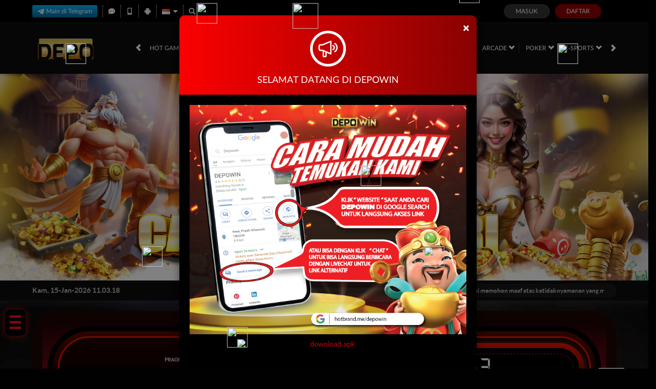

--- FILE ---
content_type: text/css; charset=utf-8
request_url: https://theillusionky.com/Content/Theme/normad-beta-desktop-dark-red-css?v=wPZG7BaXhfGa9ngLwmhWfoGlwt4mZGj2pNV-VP07Lp81
body_size: 10167
content:
:root{--theme-text-color:#f00;--primary-button-bg:#db1a1a;--bonus-slider-modal-bg:#171717;--bonus-slider-form-bg:#202020;--bonus-slider-form-text-color:#dad9d9;--bonus-slider-form-border-top-color:#8c8c8c;--bonus-slider-control-button-bg:#e4e4e4;--bonus-slider-control-button-color:#525252;--bonus-slider-activation-button-hover-bg:#af0000}a{color:#d80000}a:hover{color:#fff}.bonus-slider-modal .modal-body{background-color:#171717}.bonus-slider-modal .modal-footer{background-color:#171717;border:1px solid #171717}.bonus-slider-modal .activation-button{background-color:#e50000;color:#fff}.bonus-slider-modal .activation-button:hover{background-color:#af0000;color:#fff}.bonus-slider-modal .close-button{background-color:#454545}.bonus-slider-modal .close-button:hover{background-color:#3e3e3e}.bonus-slider-modal .bonus-form{background-color:#202020;color:#dad9d9;border-top-color:#8c8c8c;box-shadow:0 0 15px rgba(0,0,0,.2)}.bonus-controls-field .bonus-control-button{background-color:#e4e4e4;color:#525252}.bonus-controls-field .bonus-amount{background-color:#0e0e0e;color:#e50000}.bonus-range .bubble{color:#fff;border-color:#e50000;background:#0e0e0e}.bonus-range .bubble::before{border-color:rgba(233,154,1,0);border-top-color:#e50000}.bonus-range .bubble::after{border-color:rgba(14,14,14,0);border-top-color:#0e0e0e}.standard-form-note.claim-note span,.standard-form-note.claim-note strong{color:#fff}.claim-item-type .expiration-countdown [data-section]{background:#4d1515}.claim-item{background-color:#171717;color:#e50000;border:1px solid #5b1919}.bonus-progress .progress{background:#555}.bonus-progress .progress-bar.progress-bar-success{background:linear-gradient(to right,#a4c165 0%,#6dcf67 100%)}.claim-info-modal h4{color:#fff}.claim-item .claim-button,.claim-item .activation-button,.claim-item .cancellation-button,.claim-item .expiration-button{background-color:#870202;color:#fff}.claim-item .claim-button{border-color:#e4ff23;color:#000;background:#00ff23;background:-moz-linear-gradient(top,#00ff23 0%,#009d16 100%);background:-webkit-linear-gradient(top,#00ff23 0%,#009d16 100%);background:linear-gradient(to bottom,#00ff23 0%,#009d16 100%)}.claim-item .claim-button:hover,.claim-item .activation-button:hover,.claim-item .cancellation-button:hover,.claim-item .expiration-button:hover{background-color:#fc0000}.contact-us-list li h6{color:#787878;color:#fff}.contact-us-list li a{color:#f00}.contact-us-list li a:hover{color:#fff}.announcement-outer-container{background-color:#0c0c0c;color:#b5b5b5}.announcement-container>[data-section="announcements"]{background-color:#171717}.home-inner-container{background-color:#1e0604}.home-progressive-jackpot{background-image:linear-gradient(#1c0205,#690712,#1c0205)}.home-progressive-jackpot .inner-container{background-image:linear-gradient(#560900,rgba(86,9,0,0))}.home-progressive-jackpot .border-container{border-color:#e71400}.home-progressive-jackpot .jackpot-container,.jackpot-container{background-image:linear-gradient(#e71400,#2d0400)}.jackpot-container{box-shadow:0 5px 15px #ff909080}.home-progressive-jackpot .jackpot-border-container,.jackpot-border-container{border-color:#5f0800}.home-progressive-jackpot .jackpot-currency,.jackpot-currency{color:#d31200}.popular-game-title-container{color:#fff}.popular-game-title-container>i{border-bottom-color:#750000;border-top-color:#0d0d0d}.popular-game-title-container a{background-color:#d80000;color:#fff}.info-center-container{color:#cecece}.info-center-container h2{color:#d80000}.info-center-container h3{border-left-color:#d80000;color:#fff}.info-center-container a{color:#d80000}.info-center-container a:hover{color:#fff}.info-center-container .panel-group .panel-heading{background-color:#1e1e1e}.info-center-container .panel-group .panel-heading .glyphicon-question-sign{color:#a5a5a5}.info-center-container .panel-group .panel-title a{color:#fff}.info-center-container .panel-default>.panel-heading+.panel-collapse .panel-body{background-color:#0c0d0d;color:#a0a0a0}.about-us-container h5[data-title="safe-and-secure-gaming-environment"]{color:#00b4bf}.about-us-container h5[data-title="customer-experience"]{color:#00bf99}.about-us-container h5[data-title="fast-and-secure-payments"]{color:#9e5bff}.about-us-container h5[data-title="sky-is-not-the-limit"]{color:#ff1688}.about-us-container .inner-box{background-color:#211;border-color:#2e1818}.about-us-container .game-panel li>p{color:#fff}.message-detail-title{color:#fff;border-bottom-color:#d5d5d5}.replied-message{color:#858585;border-bottom-color:#d6d5d5}.replied-message[data-creator="true"] .replied-message-content{background-color:#171717}.replied-message[data-message-type="announcement"]{background-color:#000}.message-table{color:#d5d5d5}.message-table-header .buttons-container a{color:#d5d5d5}.message-table-header .buttons-container a:hover{background-color:#470a0a;color:#fff}.message-table-body .checkbox-column,.message-table-body .message-column{border-top-color:#d80000}.confirmation-message-modal .modal-header{background-color:#263366;border-bottom-color:#bababa}.confirmation-message-modal h4.modal-title{color:#fff}.confirmation-message-modal .modal-body{background-color:#dbdbec}.confirmation-message-modal .confirm-btn.blank{background:#dcdbed;color:#808080}.confirmation-message-modal .confirm-btn{background:#808080;color:#fff;border-color:#808080}.confirmation-message-modal .confirm-btn:hover{background:#dcdbed;color:#808080}.confirmation-message-modal .confirm-btn.blank:hover{background:#808080;color:#fff}.mobile-app-container .logo-container{background-color:#480000}.mobile-app-container .title-container{color:#d80000}.mobile-app-container .link-container a:hover{background-color:#211111}.mobile-app-container .nav-tabs{border-bottom-color:#d80000}.mobile-app-container .nav>li>a{color:#fff}.mobile-app-container .nav-tabs>li.active>a,.mobile-app-container .nav-tabs>li.active>a:hover,.mobile-app-container .nav-tabs>li.active>a:focus{background-color:rgba(17,17,17,.98);color:#d80000;border-color:#d80000;border-bottom-color:transparent}.mobile-app-container .nav>li>a:hover,.mobile-app-container .nav>li>a:focus{background-color:transparent;color:#d80000;border-color:transparent}.mobile-app-container .tab-pane .note{color:#f00}.mobile-app-container .tab-pane .important{color:#ff9600}.mobile-app-container a{color:#fff}.mobile-app-container a:hover{color:#fff}.mobile-app-container .tab-pane a{color:#d80000}.mobile-app-container .tab-pane a:hover{color:#fff}.profile-container .section-heading{color:#fff}.profile-container .mobile-info-button{border-color:#870202;color:#db1a1a;background-color:#171717}.profile-container .mobile-info-button:hover{border-color:#f00;background-color:#171717;color:#f00}.promotion-side-menu,.promotion-list{background-color:#111;border-color:#111}.promotion-side-menu>h5{color:#d80000}.promotion-side-menu>a{border-bottom-color:#111;color:#fff}.promotion-side-menu>a[data-active="true"],.promotion-side-menu>a:hover{background-color:#1e1e1e;border-left-color:#d80000}.promotion-item{background-color:#0b0b0b}.promotion-item .promotion-footer{color:#d80000}.promotion-item .click-for-get-promo-button{background-color:#910000;color:#fff}.promotion-item .click-for-get-promo-button:hover{background-color:#fc0000}.promotion-item-details{background-color:#111;color:#fff}.promotion-item-details .click-for-get-promo-button{background:#910000}.promotion-item-details .click-for-get-promo-button:hover{background:#870202;background:linear-gradient(to bottom,#fc0000 0%,#870202 100%)}.register-done-container{color:#d5d5d5}.register-done-container>h2{color:#fff}.register-done-container>h2 span{color:#f00}.register-done-container>img{background-color:transparent}.register-done-container .btn-deposit{background:#870202;background:linear-gradient(to right,#fc0000 0%,#870202 100%)}.register-done-container .btn-deposit:hover{background:#870202;background:linear-gradient(to left,#fc0000 0%,#870202 100%)}.register-done-container .standard-button-group .btn{border-color:#870202;color:#fff}.register-done-container .standard-button-group .btn:hover{border-color:#363636;background:#363636}.register-done-container .register-verification-done{border-color:#fc0000;background:#fc00004f}.register-done-container .register-verification-done .info{color:#fc0000;border-color:#fc0000}.register-done-container .register-verification-done a{color:#f00}.provider-slide{background-color:#491313;background-image:linear-gradient(to bottom,#491313 0%,#2e0e0e 100%);border-color:#d80000}.provider-slide>i{color:#fff}.provider-slide>i:hover{background-color:rgba(255,255,255,.05)}.game-description-container .game-title{color:#fff}.game-description-container .game-description{color:#fff}.progressive-jackpot .jackpot-container{color:#302e2e}.deposit-container .standard-form-note a{color:#fba501}.deposit-container .formatted-balance{color:#fba501}.deposit-container .bank-info{background-color:#242424;background-image:none}.deposit-container .deposit-form-group .form-control{border:1px solid #646464}.deposit-summary-container,.withdrawal-summary-container{border:1px solid #1e1e1e}.deposit-summary-container .deposit-summary-header,.withdrawal-summary-container .withdrawal-summary-header{background-color:#1e1e1e}.deposit-summary-container .deposit-summary-content,.withdrawal-summary-container .withdrawal-summary-content{background-color:#111}.deposit-summary-container .deposit-summary-header .summary-transfer-amount,.withdrawal-summary-container .withdrawal-summary-header .summary-transfer-amount{color:#fe0000}.bank-info{background-color:#141414;background:linear-gradient(to bottom,#141414 0%,#242424 100%)}.bank-info hr{border-top:1px solid #000;border-bottom:1px solid #393939}.bank-info h1,.bank-info h2,.bank-info [data-bank-info="details"] span{color:#fff}.bank-info [data-bank-info="qrcode"]{background-color:transparent}.deposit-container .real-deposit-amount,.deposit-container .deposit-amount input.form-control,.deposit-container .deposit-amount .currency-suffix{color:#fe0000}[data-container-background="general"]{background-color:#050505}[data-container-background="home"]{background-color:#050505}[data-container-background="slots"]{background-color:#050505}[data-container-background="arcade"]{background-color:#050505}[data-container-background="crash-game"]{background-color:#050505}[data-container-background="casino"]{background-color:#050505}[data-container-background="race"]{background-color:#050505}[data-container-background="others"]{background-color:#050505}.free-play{color:#d3d3d3}.free-play:hover{color:#fff}.play-now{color:#fff;background:#fc0000;background:linear-gradient(to right,#fc0000 0%,#870202 100%)}.play-now:hover{color:#fff;background:#870202;background:linear-gradient(to right,#870202 0%,#fc0000 100%)}.games-list-container{background-color:rgba(40,18,18,74%)}.games-list-container .filter-section{background-color:#870202;background:linear-gradient(to right,#870202 0%,#870202 100%)}.games-list-container .filter-section input[type=text]{border-color:#d80000;background:#130101;color:#fff}.games-list-container .filter-section:after{background-color:#491313;color:#fff}.games-list-container .category-filter-link{color:#fff}.games-list-container .category-filter-link.active,.games-list-container .category-filter-link:hover{background-color:#d80000}.game-list-title{background-image:linear-gradient(transparent calc(50% - 1px),#fff 2px,transparent calc(50% + 1px))}.game-list-title>div{background-color:inherit;color:#edeff6}.game-list-title{background-color:#02071c}.provider-outer-container,.game-list,.games-list-container .game-info,.popular-game-title-container+.game-list-container{background-color:#130101;border-color:#d80000}.game-list .game-item{background-color:#491313;background-image:linear-gradient(to bottom,#491313 0%,#2e0e0e 100%)}.game-list .game-name{color:#fff}.game-list .provider-name{color:#f40000}.game-list .link-container{background-color:rgba(15,0,0,.85)}.game-list .wrapper-container:hover{background:#000}.large-game-list-container{background:#281212bd}.large-game-list-container .section-heading h4{color:#d80000}.large-game-list-container .large-game-list-section{border:3px solid #d80000;background:#130101}.large-game-list-container .large-game-list .play-now{background:#ad0303}.large-game-list-container .large-game-list .play-now:hover{background:#840101}.large-game-list-container .large-game-list .free-play{color:#000;background:#fff}.large-game-list-container .large-game-list .free-play:hover{color:#000;background:#b7b4b4}.large-game-list .link-container{background-color:#000000b2}.large-game-list .bottom-link-container{background-color:#091122}.arcade-game-list,.crash-game-game-list{background-color:rgba(3,13,58,.85)}.large-game-list li{background:linear-gradient(180deg,rgba(0,0,0,0) 25%,#ff1616 100%)}.large-game-list img{background:linear-gradient(180deg,#050505 25%,#410000 100%)}.large-game-list li a.game-info{border-color:#870202;color:#870202}.large-game-list li a.game-info:hover,.large-game-list li a.game-info:focus{color:#fc0000;border-color:#fc0000}body{background-color:#010101}.topbar-container{border-bottom-color:#222;background-color:#000}.topbar-left-section .topbar-item{color:#626262}.topbar-left-section .topbar-item+.topbar-item{border-left-color:#fff}.topbar-left-section .topbar-item a{color:#626262}.topbar-left-section .topbar-item a:hover{color:#f00}.topbar-left-section .language-selector-container{color:#fff}.topbar-left-section .language-selector-trigger:after{border-color:transparent;border-top-color:#fff}.topbar-left-section .language-selector-trigger[data-active='true']:after{border-bottom-color:#fff}.topbar-left-section .language-selector{background-color:#0b0917}.topbar-left-section .language-selector li{background-color:#171717}.topbar-left-section .language-selector li:hover{background-color:#f00}.site-header{background:#0b0b0b;box-shadow:none}.top-menu>li{color:#fff}.top-menu>li+li:before{background:#353535}.top-menu>li[data-active="true"],.top-menu>li:hover{color:#d80000}.top-menu .game-list-container{background-color:rgba(19,1,1,.98);border-bottom-color:#fc0000}.top-menu .games-container>li{background:linear-gradient(180deg,rgba(0,0,0,0) 25%,#ff1616 100%)}.top-menu .games-container>li:hover>a{background-color:rgba(88,32,32,.3)}.top-menu .games-container>li>a img{background:linear-gradient(180deg,#050505 25%,#410000 100%)}.site-content-container{background-color:#050505}.site-contacts{background:#570505;background-image:linear-gradient(to bottom,#570505 0%,#1c0404 100%)}.site-contacts .contact-list li a{background-color:#130101;color:#fff}.site-contacts .contact-list li a i{background-color:#4c0505}.site-info-container{background-color:#0b0b0b;background:radial-gradient(ellipse at top,#0b0b0b,#0b0b0b)}.site-info-container .section-title{color:#d5d5d5}.site-info-inner-container{color:#676767}.site-info-inner-container .site-links-container{border-color:#27241c}.site-info-inner-container .footer-links li a,.footer-links>li>a{color:#737373}.site-info-inner-container .footer-links li a:hover,.footer-links>li>a:hover{color:#fff}.site-info-inner-container .support-list li{border-color:#3a0c0c}.copyright-info-container{border-top-color:#060411;color:#d5d5d5}.copyright-info-container .copyright{color:#fff}.register-page-link a{color:#f00}.register-modal .modal-body,.forgot-password-modal .modal-body{background-color:#1e1e1e;color:#8c856c}.login-panel{color:#fff}.login-panel input[type=text],.login-panel input[type=password]{background-color:#0b0b0b;border-color:#1a1a1a}.login-panel .login-button{background:#333}.login-panel .login-button:hover{background:#4c4c4c}.login-panel .register-button{background:#910000}.login-panel .register-button:hover{background:#870202;background:linear-gradient(to bottom,#fc0000 0%,#870202 100%)}.login-panel .forgot-password-link{color:#fff}.login-panel .forgot-password-link:hover{color:#f00}.modal-header{background-color:#fc0000;background-image:linear-gradient(to right,#fc0000 0%,#870202 100%);color:#fff}.register-modal .modal-header,.forgot-password-modal .modal-header{background-color:#1e1e1e;background-image:none;color:#fff}.modal-header .close{color:#fff}.modal-body{background-color:#000;color:#fff}.modal-footer{background:#000;color:#fff;border-top:1px solid rgba(224,224,224,.2)}.modal-footer .btn-secondary{background:none;color:#fff}.modal-footer .btn-secondary:hover{color:#db1a1a}.modal-footer .btn-primary{color:#fff;background:#db1a1a;background-image:linear-gradient(to right,#db1a1a 0%,#470a0a 100%)}.modal-footer .btn-primary:hover{background:#470a0a;background-image:linear-gradient(to right,#470a0a 0%,#db1a1a 100%)}.popup-modal [data-popup="maintenance"] p span{background:#fff;color:#db1a1a}.standard-form-content{background:rgba(17,17,17,.98);color:#fff}.standard-form-title{color:#d80000}.standard-form-sub-title{border-left-color:#d80000}.standard-form-note{background:#2b0101}.standard-reporting-control-group>input{background-color:#0b0b0b;border-color:#1a1a1a;color:#fff}.standard-form-content .table thead,.standard-reporting-scroll-container .table thead{background-color:#2e0e0e;border-color:#870202}.standard-form-content .table thead tr th,.standard-reporting-scroll-container .table thead tr th{border-color:#870202;color:#fff}.standard-form-content .table tbody,.standard-reporting-scroll-container .table tbody{background-color:#191010}.standard-form-content .table tbody td,.standard-reporting-scroll-container .table tbody td{border-color:#870202;color:#bbb}.table .table{color:#333}.standard-required-message,.field-validation-error{color:#f00}.standard-inline-form-group label{color:#fff}.standard-inline-form-group .form-control,.standard-form-content .form-control,.mobile-app-container .mobile-app-select{background-color:#0b0b0b;border-color:#1a1a1a;color:#fff}.mobile-app-container .mobile-app-select .active a,.mobile-app-container .mobile-app-select a:hover{background-color:#870d0d}.standard-inline-form-group .form-control[disabled],.standard-inline-form-group .form-control[readonly]{background-color:#211111}.standard-inline-form-group [data-section="asterisk"]{color:#f00}.standard-button-group .btn-primary,.standard-reporting-control-group .btn-primary,.deposit-container .reveal-bank-account-button{background:#db1a1a;background-image:linear-gradient(to right,#db1a1a 0%,#470a0a 100%);color:#fff}.standard-button-group .btn-primary:hover,.standard-reporting-control-group .btn-primary:hover,.deposit-container .reveal-bank-account-button:hover{background:#470a0a;background-image:linear-gradient(to right,#470a0a 0%,#db1a1a 100%)}.expiration-countdown [data-section]{background-color:#470404;color:#fff;border-color:#a9a9a9}.expiration-countdown [data-value]{background-color:#f6f6f6;color:#470404}.copy-input-button-field .copy-input-button{color:#fff;background:linear-gradient(to right,#d84848 0%,#ee1d1d 100%)}.copy-input-button-field .copy-input-button:hover{color:#fff;background:linear-gradient(to right,#ee1d1d 0%,#d84848 100%)}.standard-profile-bar{background-color:rgba(44,1,1,.98);color:#d5d5d5}.standard-profile-bar .username-field .username{color:#870d0d}.standard-profile-bar .balance-field .balance{color:#e50000}.standard-profile-bar .user-field .loyalty-info-container>div a{background-color:#870d0d}.standard-nav-bar .nav-bar-title{color:#d80000}.standard-nav-bar a{border-color:#2e0e0e;background-color:#2e0e0e;color:#fff}.standard-nav-bar a[data-active="true"]{background:#db1a1a;background-image:linear-gradient(to right,#db1a1a 0%,#470a0a 100%)}.standard-nav-bar a:not([data-active="true"]):hover{border-color:#e50000;color:#e50000}.standard-side-menu{background-color:#111;color:#fff}.standard-side-menu a{border-color:#171717;background-color:#171717;color:#fff}.standard-side-menu a[data-active="true"]{background-color:#bf0f0f;background-image:linear-gradient(to right,#bf0f0f 0%,#870d0d 100%)}.standard-side-menu a:not([data-active="true"]):hover{border-color:#f00;color:#f00}.user-info{color:#fff}.user-info .user-main-info{background:#1d1d1d;box-shadow:0 4px 4px 0 #00000040}.user-info .balance>span,.user-info .balance>a>span{color:#00fc12}.user-info .balance .locked-balance{background:#3b384a;color:#fff}.user-info .balance .locked-balance span{color:#00fc12}.withdrawal-container .withdrawal-form-group .form-control{border:1px solid #646464}.withdrawal-container .total-balance{color:#e50000;border-bottom:1px solid #4c2b2b}.withdrawal-container .bank-info{background-color:#242424;background-image:none}.referral-section .referral-code-container{border-color:#e50000}.referral-section .referral-code-copy-btn,.referral-box-container .referral-box .referral-box-icon,.whitelisted-domains-link{background:linear-gradient(to right,#bf0f0f 0%,#870d0d 100%)}.referral-section .referral-social-media-container .referral-social-media button{filter:invert(100%) invert(12%) sepia(94%) saturate(5197%) hue-rotate(4deg) brightness(91%) contrast(118%)}.referral-box-container .referral-box{background-color:#460d0d;border-color:#e50000}.referral-box-container .referral-box span{color:#e50000}.update-verification-note{background-color:#231010}.update-verification-note p{color:#fff}.referral-code-container a,.change-referral-code a,.referral-box a{color:#d80000}.referral-code-container a:hover,.change-referral-code a:hover,.referral-box a:hover{color:#570505}.user-info .vendor-balances-container{border:3px solid #d80000}.user-info .dropdown-menu.vendor-balances-container{background-color:rgba(0,0,0,.85)}.user-info .vendor-balances-container .vendor-balances-header,.user-info .vendor-balances-container strong{color:#d80000}.user-info .vendor-balances-container .vendor-balances-header{border-bottom:2px solid #d80000}.site-description,.site-description h1,.site-description h2,.site-description h3,.site-description p,.site-description a,.site-description div,.site-info .site-info-title p,.site-footer .copyright,.site-info .site-info-description h4,.site-info .site-info-description p{color:#676767}.site-info .site-info-title h3,.footer-section-title,.provider-container>legend,.percentCount{color:#d5d5d5}.footer-links>li+li>a,.footer-separator,.site-info .site-info-title,.site-info .site-info-description.with-seperator+.with-seperator,.provider-container{border-color:#262626}.footer-info-container .site-info:not(:last-child):after{background-color:#282828}.progressbar{background:#0a0909!important}.percentCount{font-family:inherit}.proggress{background:#727272!important}.site-footer{background:#101010}.download-apk{color:#fff}.download-apk .h2 span{color:#f40000}.download-apk-section i{color:#f40000}.standard-reporting-control-group>label{color:#fff}.table thead>tr>th{color:#fff;border-bottom:2px solid #ddd}.table tbody>tr>th,.table tfoot>tr>th,.table thead>tr>td,.table tbody>tr>td,.table tfoot>tr>td{border-top:1px solid #fff;color:#bbb}.standard-form-note strong{color:#e50000}.standard-form-note span{color:#e50000}.claim-item-type>div{background-color:#5b1919}.standard-content-info h2{color:#d80000}.standard-content-info .standard-content-block{background-color:#2b0101}.bank-info-container .carousel-indicators .active{background-color:#d80000}.profile-summary-table.table tbody{background-color:inherit}.otp-hr{border-color:#d80000}.request-otp-button,.request-otp-button:hover,.contact-verification-link,.contact-verification-link:hover{border-color:#d80000;color:#d80000}.otp-input{border-color:#d80000}.standard-reporting-scroll-container .table .grid-totals{background-color:#2e0e0e;border-color:#870202}.payment-method-selection input[type="radio"]:checked+label{background:#570505;background-image:linear-gradient(to bottom,#db1a1a 0%,#470a0a 100%)}.withdrawal-container .real-withdrawal-amount,.withdrawal-container .withdrawal-amount input.form-control,.withdrawal-container .withdrawal-amount .currency-suffix{color:#d80000}.withdrawal-container .formatted-balance{color:#d80000}[data-payment-gateway="qris"] .qris-qr-code-container a{background:linear-gradient(to right,#db1a1a 0%,#470a0a 100%)}.notification-tabs .notification-tab-item{background-color:#333}.notification-tabs .notification-tab-item[data-active="true"]{background:#570505;background-image:linear-gradient(to bottom,#db1a1a 0%,#470a0a 100%)}.notification-list .notification-item{background-color:transparent}.notification-list .notification-item[data-seen="false"]{background-color:#555}.unread-announcements-popup{border-color:#d80000}.unread-announcements-popup:before{border-bottom-color:#d80000}.notification-popup-body .notification-footer{background:#db1a1a;background-image:linear-gradient(to bottom,#db1a1a 0%,#470a0a 100%);border-color:#db1a1a}.top-tab-container a{background-color:#111}.top-tab-container a[data-active="true"],.top-tab-container a:hover{background:#1e1e1e}.loyalty-container .standard-form-content{background-color:#111}.mission-container .mission-item{background-color:#211e1e}.mission-container .mission-item .mission-action-container{background-color:#333030}.mission-container .mission-item .mission-action-container .action-button{background-color:#626262}.mission-container .mission-item .mission-action-container .action-button:hover{background-color:#4e4e4e}.mission-container .mission-item[data-status="claimable"] .mission-action-container .action-button{background:#da1919;background-image:linear-gradient(to right,#da1919 0%,#470a0a 100%)}.mission-container .mission-item[data-status="claimable"] .mission-action-container .action-button:hover{background:#470a0a;background-image:linear-gradient(to right,#470a0a 0%,#da1919 100%)}.daily-reward-container .standard-secondary-button{background:#db1a1a;background:linear-gradient(to right,#db1a1a 0%,#470a0a 100%)}.daily-reward-container .standard-secondary-button:hover{background:#470a0a;background:linear-gradient(to right,#470a0a 0%,#db1a1a 100%)}.benefit-container .benefit-list .benefit-card{background-color:#1d1616;border-color:#1d1616}.benefit-container .benefit-list .benefit-card>div{background-color:#352525}.level-progress-section .bar .xp-tooltip{background-color:#ac7171;color:#fff;border-left:1px solid transparent;border-right:1px solid transparent;border-top:1px solid #ac7171}.level-progress-section .bar .xp-tooltip::before{border-top:5px solid #ac7171;border-left:5px solid transparent;border-right:5px solid transparent}.loyalty-container .loyalty-menu a{background-color:#1d0808}.loyalty-container .standard-nav-bar a{background-color:transparent}.loyalty-container .standard-nav-bar a[data-active="true"]{background-color:#111}.loyalty-container .loyalty-history-filter select{background-color:#282525;border-color:#363333}.loyalty-history-list .loyalty-history-item{background-color:#211e1e}.how-it-works-container .how-it-works-section .how-it-works-section-title{color:#f00}.event-list-container .event-list .event-item .event-info .event-time{color:#aaa}.daily-reward-container .double-xp-countdown-container{background-color:#210202}.daily-reward-container .expiration-countdown [data-section="minutes"]:after,.daily-reward-container .expiration-countdown [data-section="seconds"]:after,.daily-reward-container .expiration-countdown [data-value]{color:#39bb2e}.level-progress-section .bar{background-color:#333}.subtitle,.introjs-tooltiptext.introjs-tooltiptext .subtitle{color:#f00}.introjs-tooltip-title.introjs-tooltip-title,.introjs-tooltiptext.introjs-tooltiptext p{color:#333}.introjs-nextbutton.introjs-nextbutton{background-image:linear-gradient(to right,#d91919 0%,#633 100%)}.introjs-bullets.introjs-bullets ul li a.active,.introjs-bullets.introjs-bullets ul li a:hover{background-color:#d08989}.introjs-skipbutton.introjs-skipbutton{color:#797979}.referral-features .referral-features-item{background-color:#212121}.referral-features .referral-features-item .feature-icon>div{background:linear-gradient(to bottom,#db1a1a 0%,#470a0a 100%)}.referral-features .referral-features-item .feature-info p{color:#d80000}.referral-verification-container .standard-form-note{background-color:#363636}.referral-verification-container .standard-form-note.with-icon{background-color:#5f5858}.simple-form-note,.referral-verification-container .standard-form-note,.standard-form-note.with-icon>div:last-child p{color:#d80000}.pending-verification-container .icon-container{background-color:#d80000}.pending-verification-container p{color:#d80000}.referral-verification-container .verification-footer .line{background-color:#ccc}.referral-verification-container [data-is-contact-verified="false"] .profile-link{background:linear-gradient(to bottom,#db1a1a 0%,#470a0a 100%)}.referral-verification-container [data-is-contact-verified="false"] .profile-link:hover{background:linear-gradient(to bottom,#470a0a 0%,#db1a1a 100%)}.deposit-summary-container .deposit-summary-content .deposit-summary-footer,.withdrawal-summary-container .withdrawal-summary-content .withdrawal-summary-footer{border-top:1px solid #303030}.payment-maintenance-container,.remarks-container{background:#1e1e1e;color:#fff}.payment-maintenance-container i,.remarks-container i{background-color:#f00;color:#fff;border-color:#fff}.remarks-container{border-color:#d80000;background:#171717}.remarks-container i{background-color:transparent;border-color:#d80000;color:#d80000}.register-modal .payment-method-container{background-color:#363636}.popover{background-color:#171717;border-color:#f00;color:#fff}.popover.top .arrow{border-top-color:#f00}.popover.top .arrow:after{border-top-color:#171717}[data-payment-gateway] .download-qr-button{background:#910000;color:#fff}.bank-info .bank-account-number-container img,.bank-info .download-qr-code-button img{filter:invert(1)}[data-payment-gateway] .destination-account-number-container.destination-account-number-container img,[data-payment-gateway] .va-account-number.va-account-number img{filter:initial}[data-payment-gateway] .download-qr-button img{filter:invert(1)}.pending-transactions-container .pending-transactions-item{color:#fff;background-color:#1d1d1d}.pending-transactions-container .pending-transactions-item [data-payment-gateway]{background-color:#222;color:#fff}.pending-transactions-container.pending-transactions-container [data-payment-gateway] .destination-account-number-container img{filter:invert(1)}.pending-transactions-container .pending-transactions-item [data-payment-gateway] .destination-account-bank-info>div>img{filter:initial}.pending-transactions-container .pending-transactions-item .pending-transaction-remarks-container{border-color:#fff3;color:#fff;background-color:#ffffff0f}.modal-body .pending-transaction-summary-container,.claim-info-modal .alert-container,.payment-account-creation-remarks{border-color:#d80b0b;color:#fff;background:#241717}.modal-body .pending-transaction-summary-container .pending-transaction-summary-footer{border-top-color:#ffffff14}.modal-body .pending-transaction-summary-container .pending-transaction-summary-footer a{color:#fff;background-color:#ca0101}.otp-popup .otp-popup-content{background-color:#212121}.otp-fake-inputs div{background-color:#000;color:#fff}.otp-fake-inputs div.filled,.otp-fake-inputs div.focused{border-color:#ca0101}.otp-popup .otp-popup-content .resend-button{color:#f00}.otp-popup .otp-popup-content .standard-secondary-button:disabled{background:#3a3943;color:#ffffff4d;border-color:#403d6380}.modal-body .pending-transaction-details-container{background-color:#242424;border-color:#404040;color:#fff}.modal-body .pending-transaction-details-container .pending-transaction-details-item{border-bottom:1px solid #404040}.modal-standard-header{color:#fff}.modal-standard-header:after{background-image:linear-gradient(90deg,rgba(255,255,255,0) 0%,rgba(255,255,255,.9) 46.29%,rgba(255,255,255,0) 100%)}.bonus-selection-popup .bonus-selection-popup-content{background:#0e0e0e}.bonus-selection-list .bonus-selection-card+.remarks-container{background:#adff0017;color:#fff;border-color:#adff00}.mobile-app-password-form .standard-form-note span{color:#e50000}.replied-message:not([data-message-type="announcement"]) .replied-message-content *{color:#858585}.notification-list .notification-item{background:#060201;border-color:#242424}.notification-list .notification-item[data-seen="false"]{background:#200;border-color:#d80000}.notification-list .notification-item .notification-header .notification-label{background:#d80000}.notification-list .notification-item .notification-title-container .notification-title-content h3{color:#fff}.notification-popup-body .notification-popup-title,.notification-popup-body .notification-tabs .notification-tab-item,.notification-popup-body .notification-tabs .notification-tab-item[data-active="true"]{background:#000}.empty-notification-container .empty-notification-image{background:#333}.loyalty-level-benefits-section{background:#0e0e0e;border-color:#353535}.loyalty-level-container .loyalty-level-item .loyalty-level-badge-container{background:#121212}.loyalty-level-container .loyalty-level-item[data-selected="true"] .loyalty-level-badge-container{background:#202020}.loyalty-level-container .loyalty-level-item .loyalty-level-progress-container .loyalty-level-progress-point{background:#252525;border-color:#252525}.loyalty-level-container .loyalty-level-item .loyalty-level-progress-container .loyalty-level-progress-bar{background:#252525}.loyalty-level-benefits-container{background:#141414}.loyalty-level-benefits-container .loyalty-level-benefits-list .loyalty-level-benefits-list-item{background:#252525}.standard-form-title.with-back-icon span{color:#fff}.loyalty-container .standard-form-title{border-color:#e30202}.loyalty-reward-container{border-color:#353535;background-color:#0e0e0e}.loyalty-reward-container .tab-filter .tab{background-color:#1e1e1e}.loyalty-reward-container .tab-filter input:checked+.tab{background-color:#393939}.loyalty-reward-container .category-title::before{background-color:#e30202}.loyalty-reward-container .loyalty-reward-button{background-image:linear-gradient(to right,#e30202,#7d0101)}.loyalty-reward-container .loyalty-reward-button.disabled{background:#fff3}.loyalty-reward-container .flash-sale-container .item{background-color:#191919;border-color:#101010}.loyalty-reward-container .lucky-draw-container .item{background-color:#191919;border-color:#28282800}.loyalty-reward-container .other-product-container .item{background-color:#191919;border-color:#28282800}.loyalty-reward-container .flash-sale-container::-webkit-scrollbar-thumb,.loyalty-reward-container .lucky-draw-container::-webkit-scrollbar-thumb,.loyalty-reward-container .other-product-container::-webkit-scrollbar-thumb{background:#58585a}.search-header .search-title img{filter:invert(10%) sepia(100%) saturate(7474%) hue-rotate(359deg) brightness(92%) contrast(122%)}.standard-remark-notification .remark-notification-content span{color:#f00}.set-as-default-button{color:#d80000;border-color:#d80000}.notification-list .notification-item .notification-play-button{background:#d80000}.claim-item .claim-title .free-spin-note{color:#870202}.floating-action-button .floating-action-button-item{background:linear-gradient(90deg,#db1a1a 0%,#470a0a 100%);border-color:#ad2c2c;box-shadow:0 4px 24px 0 #ff000080}.bonus-selection-container,.bonus-selection-list .bonus-selection-card.selected{background:#2b0202;border-color:#a3080e}.bonus-selection-list .bonus-selection-card.selected .bonus-selection-card-footer{background:#2b0202}.bonus-selection-list .bonus-selection-card.selected .bonus-selection-card-content .bonus-selected{background:#a3080e}.simple-modal .btn-secondary{border:1px solid #db1a1a;color:#db1a1a}.standard-outline-button.standard-outline-button{border-color:#db1a1a}.standard-remarks-container .standard-remarks-content-container p span{color:#db1a1a}.table .table{color:#bbb}.pending-transaction-section .head span{color:#fff}.pending-transaction-section .head a,.pending-transaction-section .head a:hover{color:#0d3d9e}.transaction-item{background:#212121}.transaction-item .info-section .details .primary{color:#ececec}.transaction-item .info-section .details .secondary{color:#bdbdbd}.transaction-item .download-qr-btn{background:linear-gradient(to right,#db1a1a 0%,#470a0a 100%);color:#fff}.transaction-item .download-qr-btn:hover{background:linear-gradient(to right,#470a0a 0%,#db1a1a 100%);color:#fff}.reporting-detail-popup .reporting-detail-popup-content{background-color:#252525}.pending-transaction-detail-container .primary{color:#fff}.pending-transaction-detail-container .secondary{color:#bdbdbd}.pending-transaction-detail-card{background-color:#262626;border:1px solid #404040}.pending-transaction-detail-card .secondary-section{background-color:#2c2c2c}.pending-transaction-detail-card .pending-transaction-detail-qr-code-container{background-color:#2c2c2c}.pending-transaction-remarks{color:#fff}.pending-transaction-info-section .icon.chevron-icon{filter:invert(1)}.pending-transaction-info-section .icon.copy-icon{filter:invert(1)}.resolved-transaction-popup .primary{color:#fff}.resolved-transaction-popup .secondary{color:#bdbdbd}.resolved-transaction-popup .amount{color:#fff}.resolved-transaction-popup .rejected-reason-container{background-color:#362121;border:1px solid #4e2e2e}.resolved-transaction-popup .rejected-reason-container .rejected-content{color:#ff8181}.resolved-transaction-popup .reporting-detail-content-area{background-color:#212121;border:0}.resolved-transaction-popup .dashed{border-top:1px dashed rgba(255,255,255,.25);border-bottom:1px dashed rgba(255,255,255,.25)}.resolved-transaction-popup .header-icon:not(.status-rej):not(.status-fail){filter:invert(0)}.resolved-transaction-popup .copy-btn{filter:invert(0)}.resolved-transaction-popup .reporting-detail-content-space-betweeen .status-app{filter:brightness(0) saturate(100%) invert(85%) sepia(9%) saturate(2459%) hue-rotate(68deg) brightness(102%) contrast(88%)}.resolved-transaction-popup .reporting-detail-content-space-betweeen .status-rej{filter:brightness(0) saturate(100%) invert(76%) sepia(54%) saturate(2439%) hue-rotate(305deg) brightness(95%) contrast(144%)}.resolved-transaction-popup .reporting-detail-content-space-betweeen .status-fail{filter:brightness(0) saturate(100%) invert(76%) sepia(54%) saturate(2439%) hue-rotate(305deg) brightness(95%) contrast(144%)}.resolved-transaction-popup .wrapped-resolved-transaction{border:1px solid #404040}.modal-content:has(.resolved-transaction-popup){background:#252525;border-color:#252525}.transactions-table.table{border:1px solid #1a1a1a;background:#1a1a1a}.transactions-table.table thead{background:#1a1a1a;color:#bdbdbd;border:1px solid #1a1a1a}.transactions-table.table thead tr th{color:#bdbdbd}.transactions-table.table tbody{background:#151515;color:#fff}.transactions-table.table tbody tr td{color:#fff}